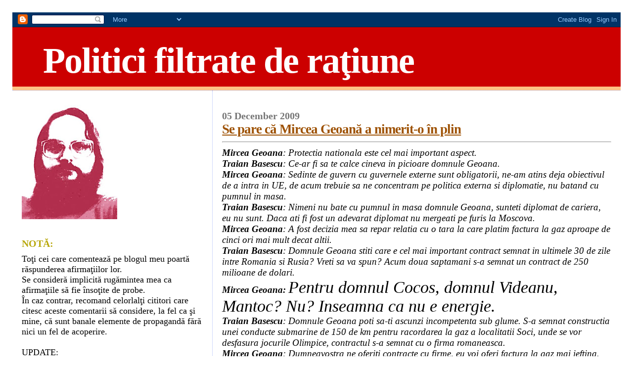

--- FILE ---
content_type: text/html; charset=UTF-8
request_url: https://bibliotecarul.blogspot.com/2009/12/se-pare-ca-mircea-geoana-nimerit-o-in.html?showComment=1260032070777
body_size: 16012
content:
<!DOCTYPE html>
<html dir='ltr' xmlns='http://www.w3.org/1999/xhtml' xmlns:b='http://www.google.com/2005/gml/b' xmlns:data='http://www.google.com/2005/gml/data' xmlns:expr='http://www.google.com/2005/gml/expr'>
<head>
<link href='https://www.blogger.com/static/v1/widgets/2944754296-widget_css_bundle.css' rel='stylesheet' type='text/css'/>
<meta content='Z1z1AEVUwjS2Z8CVVvh-Dhj2ENj6BBLhBZrs_DPLIyc' name='google-site-verification'/>
<meta content='text/html; charset=UTF-8' http-equiv='Content-Type'/>
<meta content='blogger' name='generator'/>
<link href='https://bibliotecarul.blogspot.com/favicon.ico' rel='icon' type='image/x-icon'/>
<link href='http://bibliotecarul.blogspot.com/2009/12/se-pare-ca-mircea-geoana-nimerit-o-in.html' rel='canonical'/>
<link rel="alternate" type="application/atom+xml" title="Politici filtrate de raţiune - Atom" href="https://bibliotecarul.blogspot.com/feeds/posts/default" />
<link rel="alternate" type="application/rss+xml" title="Politici filtrate de raţiune - RSS" href="https://bibliotecarul.blogspot.com/feeds/posts/default?alt=rss" />
<link rel="service.post" type="application/atom+xml" title="Politici filtrate de raţiune - Atom" href="https://www.blogger.com/feeds/7198702111683410441/posts/default" />

<link rel="alternate" type="application/atom+xml" title="Politici filtrate de raţiune - Atom" href="https://bibliotecarul.blogspot.com/feeds/7454737305060615758/comments/default" />
<!--Can't find substitution for tag [blog.ieCssRetrofitLinks]-->
<link href='http://www.pmwf.com/Watches/WATCHSALES05/Seiko%20Prospex%20Automatic%20Diver%20Scuba%20200m%20Black%20SBDC001/ShogunPicture.jpg' rel='image_src'/>
<meta content='http://bibliotecarul.blogspot.com/2009/12/se-pare-ca-mircea-geoana-nimerit-o-in.html' property='og:url'/>
<meta content='Se pare că Mircea Geoană a nimerit-o în plin' property='og:title'/>
<meta content='Mircea Geoana : Protectia nationala este cel mai important aspect. Traian Basescu : Ce-ar fi sa te calce cineva in picioare domnule Geoana. ...' property='og:description'/>
<meta content='https://lh3.googleusercontent.com/blogger_img_proxy/[base64]w1200-h630-p-k-no-nu' property='og:image'/>
<title>Politici filtrate de raţiune: Se pare că Mircea Geoană a nimerit-o în plin</title>
<style id='page-skin-1' type='text/css'><!--
/*
* Blogger Template Style
*
* Sand Dollar
* by Jason Sutter
* Updated by Blogger Team
*/
/* Variable definitions
====================
<Variable name="textcolor" description="Text Color"
type="color" default="#000">
<Variable name="bgcolor" description="Page Background Color"
type="color" default="#f6f6f6">
<Variable name="pagetitlecolor" description="Blog Title Color"
type="color" default="#F5DEB3">
<Variable name="pagetitlebgcolor" description="Blog Title Background Color"
type="color" default="#DE7008">
<Variable name="descriptionColor" description="Blog Description Color"
type="color" default="#9E5205" />
<Variable name="descbgcolor" description="Description Background Color"
type="color" default="#F5E39e">
<Variable name="titlecolor" description="Post Title Color"
type="color" default="#9E5205">
<Variable name="datecolor" description="Date Header Color"
type="color" default="#777777">
<Variable name="footercolor" description="Post Footer Color"
type="color" default="#444444">
<Variable name="linkcolor" description="Link Color"
type="color" default="#DE7008">
<Variable name="footerlinkcolor" description="Post Footer Link Color"
type="color" default="#968a0a">
<Variable name="visitedlinkcolor" description="Visited Link Color"
type="color" default="#DE7008">
<Variable name="sidebarcolor" description="Sidebar Title Color"
type="color" default="#B8A80D">
<Variable name="sidebarlinkcolor" description="Sidebar Link Color"
type="color" default="#999999">
<Variable name="bordercolor" description="Border Color"
type="color" default="#e0ad12">
<Variable name="bodyfont" description="Text Font"
type="font"
default="normal normal 100% 'Trebuchet MS',Trebuchet,Verdana,Sans-Serif">
<Variable name="headerfont" description="Sidebar Title Font"
type="font"
default="normal bold 150% Verdana,Sans-serif">
<Variable name="dateHeaderFont" description="Date Header Font"
type="font"
default="normal bold 105% 'Trebuchet MS',Trebuchet,Verdana,Sans-serif">
<Variable name="pagetitlefont" description="Blog Title Font"
type="font" default="normal bold 300% Verdana,Sans-Serif">
<Variable name="titlefont" description="Post Title Font"
type="font" default="normal bold 160% Verdana,Sans-Serif">
<Variable name="startSide" description="Start side in blog language"
type="automatic" default="left">
<Variable name="endSide" description="End side in blog language"
type="automatic" default="right">
*/
body {
margin:20px;
padding:5px;
background:#ffffff;
color:#000000;
font-size: small;
}
#outer-wrapper {
font:normal normal 146% Times, serif;
}
a {
color:#000000;
}
a:hover {
color:#9E5205;
}
a img {
border-width: 0;
}
#content-wrapper {
padding-top: 0;
padding-right: 1em;
padding-bottom: 0;
padding-left: 1em;
}
@media all  {
div#main {
float:right;
width:66%;
padding-top:30px;
padding-right:0;
padding-bottom:10px;
padding-left:1em;
border-left:dotted 1px #9eb0f5;
word-wrap: break-word; /* fix for long text breaking sidebar float in IE */
overflow: hidden;     /* fix for long non-text content breaking IE sidebar float */
}
div#sidebar {
margin-top:20px;
margin-right:0px;
margin-bottom:0px;
margin-left:0;
padding:0px;
text-align:left;
float: left;
width: 31%;
word-wrap: break-word; /* fix for long text breaking sidebar float in IE */
overflow: hidden;     /* fix for long non-text content breaking IE sidebar float */
}
}
@media handheld  {
div#main {
float:none;
width:90%;
}
div#sidebar {
padding-top:30px;
padding-right:7%;
padding-bottom:10px;
padding-left:3%;
}
}
#header {
padding-top:0px;
padding-right:0px;
padding-bottom:0px;
padding-left:0px;
margin-top:0px;
margin-right:0px;
margin-bottom:0px;
margin-left:0px;
border-bottom:dotted 1px #9eb0f5;
background:#ffc284;
}
h1 a:link  {
text-decoration:none;
color:#ffffff
}
h1 a:visited  {
text-decoration:none;
color:#ffffff
}
h1,h2,h3 {
margin: 0;
}
h1 {
padding-top:25px;
padding-right:0px;
padding-bottom:10px;
padding-left:5%;
color:#ffffff;
background:#cc0000;
font:normal bold 392% Times, serif;
letter-spacing:-2px;
}
h3.post-title {
color:#9E5205;
font:normal bold 144% Times, serif;
letter-spacing:-1px;
}
h3.post-title a,
h3.post-title a:visited {
color: #9E5205;
}
h2.date-header  {
margin-top:10px;
margin-right:0px;
margin-bottom:0px;
margin-left:0px;
color:#777777;
font: normal bold 105% Times, serif;
}
h4 {
color:#aa0033;
}
#sidebar h2 {
color:#B8A80D;
margin:0px;
padding:0px;
font:normal bold 110% Times, serif;
}
#sidebar .widget {
margin-top:0px;
margin-right:0px;
margin-bottom:33px;
margin-left:0px;
padding-top:0px;
padding-right:0px;
padding-bottom:0px;
padding-left:0px;
font-size:95%;
}
#sidebar ul {
list-style-type:none;
padding-left: 0;
margin-top: 0;
}
#sidebar li {
margin-top:0px;
margin-right:0px;
margin-bottom:0px;
margin-left:0px;
padding-top:0px;
padding-right:0px;
padding-bottom:0px;
padding-left:0px;
list-style-type:none;
font-size:95%;
}
.description {
padding:0px;
margin-top:7px;
margin-right:12%;
margin-bottom:7px;
margin-left:5%;
color:#cc0000;
background:transparent;
font:bold 100% Verdana,Sans-Serif;
}
.post {
margin-top:0px;
margin-right:0px;
margin-bottom:30px;
margin-left:0px;
}
.post strong {
color:#000000;
font-weight:bold;
}
pre,code {
color:#999999;
}
strike {
color:#999999;
}
.post-footer  {
padding:0px;
margin:0px;
color:#444444;
font-size:80%;
}
.post-footer a {
border:none;
color:#968a0a;
text-decoration:none;
}
.post-footer a:hover {
text-decoration:underline;
}
#comments {
padding:0px;
font-size:110%;
font-weight:bold;
}
.comment-author {
margin-top: 10px;
}
.comment-body {
font-size:100%;
font-weight:normal;
color:black;
}
.comment-footer {
padding-bottom:20px;
color:#444444;
font-size:80%;
font-weight:normal;
display:inline;
margin-right:10px
}
.deleted-comment  {
font-style:italic;
color:gray;
}
.comment-link  {
margin-left:.6em;
}
.profile-textblock {
clear: both;
margin-left: 0;
}
.profile-img {
float: left;
margin-top: 0;
margin-right: 5px;
margin-bottom: 5px;
margin-left: 0;
border: 2px solid #cc0000;
}
#sidebar a:link  {
color:#999999;
text-decoration:none;
}
#sidebar a:active  {
color:#ff0000;
text-decoration:none;
}
#sidebar a:visited  {
color:sidebarlinkcolor;
text-decoration:none;
}
#sidebar a:hover {
color:#B8A80D;
text-decoration:none;
}
.feed-links {
clear: both;
line-height: 2.5em;
}
#blog-pager-newer-link {
float: left;
}
#blog-pager-older-link {
float: right;
}
#blog-pager {
text-align: center;
}
.clear {
clear: both;
}
.widget-content {
margin-top: 0.5em;
}
/** Tweaks for layout editor preview */
body#layout #outer-wrapper {
margin-top: 0;
}
body#layout #main,
body#layout #sidebar {
margin-top: 10px;
padding-top: 0;
}

--></style>
<link href='https://www.blogger.com/dyn-css/authorization.css?targetBlogID=7198702111683410441&amp;zx=b38beab2-efc9-4883-a1eb-edbfbb3f6cf2' media='none' onload='if(media!=&#39;all&#39;)media=&#39;all&#39;' rel='stylesheet'/><noscript><link href='https://www.blogger.com/dyn-css/authorization.css?targetBlogID=7198702111683410441&amp;zx=b38beab2-efc9-4883-a1eb-edbfbb3f6cf2' rel='stylesheet'/></noscript>
<meta name='google-adsense-platform-account' content='ca-host-pub-1556223355139109'/>
<meta name='google-adsense-platform-domain' content='blogspot.com'/>

</head>
<body>
<div class='navbar section' id='navbar'><div class='widget Navbar' data-version='1' id='Navbar1'><script type="text/javascript">
    function setAttributeOnload(object, attribute, val) {
      if(window.addEventListener) {
        window.addEventListener('load',
          function(){ object[attribute] = val; }, false);
      } else {
        window.attachEvent('onload', function(){ object[attribute] = val; });
      }
    }
  </script>
<div id="navbar-iframe-container"></div>
<script type="text/javascript" src="https://apis.google.com/js/platform.js"></script>
<script type="text/javascript">
      gapi.load("gapi.iframes:gapi.iframes.style.bubble", function() {
        if (gapi.iframes && gapi.iframes.getContext) {
          gapi.iframes.getContext().openChild({
              url: 'https://www.blogger.com/navbar/7198702111683410441?po\x3d7454737305060615758\x26origin\x3dhttps://bibliotecarul.blogspot.com',
              where: document.getElementById("navbar-iframe-container"),
              id: "navbar-iframe"
          });
        }
      });
    </script><script type="text/javascript">
(function() {
var script = document.createElement('script');
script.type = 'text/javascript';
script.src = '//pagead2.googlesyndication.com/pagead/js/google_top_exp.js';
var head = document.getElementsByTagName('head')[0];
if (head) {
head.appendChild(script);
}})();
</script>
</div></div>
<div id='outer-wrapper'><div id='wrap2'>
<!-- skip links for text browsers -->
<span id='skiplinks' style='display:none;'>
<a href='#main'>skip to main </a> |
      <a href='#sidebar'>skip to sidebar</a>
</span>
<div id='header-wrapper'>
<div class='header section' id='header'><div class='widget Header' data-version='1' id='Header1'>
<div id='header-inner'>
<div class='titlewrapper'>
<h1 class='title'>
<a href='https://bibliotecarul.blogspot.com/'>
Politici filtrate de raţiune
</a>
</h1>
</div>
<div class='descriptionwrapper'>
<p class='description'><span>
</span></p>
</div>
</div>
</div></div>
</div>
<div id='content-wrapper'>
<div id='crosscol-wrapper' style='text-align:center'>
<div class='crosscol no-items section' id='crosscol'></div>
</div>
<div id='main-wrapper'>
<div class='main section' id='main'><div class='widget Blog' data-version='1' id='Blog1'>
<div class='blog-posts hfeed'>

          <div class="date-outer">
        
<h2 class='date-header'><span>05 December 2009</span></h2>

          <div class="date-posts">
        
<div class='post-outer'>
<div class='post hentry'>
<a name='7454737305060615758'></a>
<h3 class='post-title entry-title'>
<a href='https://bibliotecarul.blogspot.com/2009/12/se-pare-ca-mircea-geoana-nimerit-o-in.html'>Se pare că Mircea Geoană a nimerit-o în plin</a>
</h3>
<div class='post-header-line-1'></div>
<div class='post-body entry-content'>
<hr /><span class="articol_text"><em><strong>Mircea Geoana</strong>: Protectia nationala este cel mai important aspect.<br /><strong>Traian Basescu</strong>: Ce-ar fi sa te calce cineva in picioare domnule Geoana.<br /><strong>Mircea Geoana</strong>: Sedinte de guvern cu guvernele externe sunt obligatorii, ne-am atins deja obiectivul de a intra in UE, de acum trebuie sa ne concentram pe politica externa si diplomatie, nu batand cu pumnul in masa.<strong><br />Traian Basescu</strong>: Nimeni nu bate cu pumnul in masa domnule Geoana, sunteti diplomat de cariera, eu nu sunt. Daca ati fi fost un adevarat diplomat nu mergeati pe furis la Moscova.<br /><strong>Mircea Geoana</strong>: A fost decizia mea sa repar relatia cu o tara la care platim factura la gaz aproape de cinci ori mai mult decat altii.<br /><strong>Traian Basesc</strong><strong>u</strong>: Domnule Geoana stiti care e cel mai important contract semnat in ultimele 30 de zile intre Romania si Rusia? Vreti sa va spun? Acum doua saptamani s-a semnat un contract de 250 milioane de dolari.<br /><strong>Mircea Geoana:</strong> <span style="font-size:180%;">Pentru domnul Cocos, domnul Videanu, Mantoc? Nu? Inseamna ca nu e energie.</span><br /><strong>Traian Basescu</strong>: Domnule Geoana poti sa-ti ascunzi incompetenta sub glume. S-a semnat constructia unei conducte submarine de 150 de km pentru racordarea la gaz a localitatii Soci, unde se vor desfasura jocurile Olimpice, contractul s-a semnat cu o firma romaneasca.<br /><strong>Mircea Geoana</strong>: Dumneavostra ne oferiti contracte cu firme, eu voi oferi factura la gaz mai ieftina.<br /><br /></em></span><div style="text-align: center;"><img alt="http://www.pmwf.com/Watches/WATCHSALES05/Seiko%20Prospex%20Automatic%20Diver%20Scuba%20200m%20Black%20SBDC001/ShogunPicture.jpg" src="https://lh3.googleusercontent.com/blogger_img_proxy/[base64]s0-d"><br />(wiki)<br /><br /></div><span class="articol_text"><em><br /></em></span><a href="http://www.cotidianul.ro/basescu_s_a_laudat_cu_afacerile_shogunului-104834.html">OPERAŢIUNEA Shogunului</a><br /><br /><object height="385" width="480"><param name="movie" value="//www.youtube.com/v/tbg3iXSkFiI&amp;hl=en_US&amp;fs=1&amp;"><param name="allowFullScreen" value="true"><param name="allowscriptaccess" value="always"><embed src="//www.youtube.com/v/tbg3iXSkFiI&amp;hl=en_US&amp;fs=1&amp;" type="application/x-shockwave-flash" allowscriptaccess="always" allowfullscreen="true" width="480" height="385"></embed></object><br /><br /><span style="font-weight: bold;font-size:180%;" >NAVROM, numai apa este deasupra noastră!</span> (Grupul Divertis)<br /><br />Oferta electorală a candidaţilor marinari către România:<br /><object height="46" width="448"><param name="movie" value="//embed.trilulilu.ro/audio/pikchiu/f17059217331b2.swf"><param name="allowFullScreen" value="true"><param name="allowscriptaccess" value="always"><embed src="//embed.trilulilu.ro/audio/pikchiu/f17059217331b2.swf" type="application/x-shockwave-flash" allowscriptaccess="always" allowfullscreen="true" width="448" height="46"></embed></object><br /><strong>travka - corabia nebunilor</strong><br /><a href="http://www.trilulilu.ro/audio/Muzica" title="Muzica">Asculta mai multe audio Muzica</a><br /><br />Urca ultragiata regina la bordul meu<br />Nu-ti fie teama, nu ezita.<br />Alege fara ruga destinatia mea<br />Aici poti evada, poate fi povestea ta.<br /><br />Refren:<br />Corabia nebunilor, corabia mea<br />Corabia nebunilor, corabia mea<br />Fara reguli, fara bagaj, in placeri...sa te lasi<br />Aici poti evada, poate fi povestea ta.<br /><br />Sa ne lasam dar mintea-n priza, sa pluteasca<br />Privind la stele cum cad ori ne vegheaza.<br />Poti sa faci si copii daca vrei<br />Da! Prima insula sa populezi cu ei.<br />Eu nu te vreau materna, plangacioasa,<br />Te plac cum esti: o pacatoasa!<br /><br />Refren: ...<br /><br />Delfinii in furtuna ne vor canta<br />Si o sa-ti spun si taina mea, nu dispera.<br />Pamantul e acolo, aproape, undeva.<br />Dar soarele rasare, din blocuri si tramvaie<br />Si tu ma strangi, iubito la pieptul tau prea tare<br />Doar nu ai vrea doar iubind sirena sa devii<br />Iar eu Poseidonul tau mai mult ca-n asta zï.<br /><br />Refren: ...<br /><br />PS...<br />http://giconet.blogspot.com/2009/12/daca-nu-ma-auziti-cititi-mi-pe-buze-nu.html
<div style='clear: both;'></div>
</div>
<div class='post-footer'>
<div class='post-footer-line post-footer-line-1'><span class='post-author vcard'>
Postat de
<span class='fn'>Bibliotecaru</span>
</span>
<span class='post-timestamp'>
la
<a class='timestamp-link' href='https://bibliotecarul.blogspot.com/2009/12/se-pare-ca-mircea-geoana-nimerit-o-in.html' rel='bookmark' title='permanent link'><abbr class='published' title='2009-12-05T08:37:00+02:00'>8:37&#8239;AM</abbr></a>
</span>
<span class='post-comment-link'>
</span>
<span class='post-icons'>
<span class='item-control blog-admin pid-1732460680'>
<a href='https://www.blogger.com/post-edit.g?blogID=7198702111683410441&postID=7454737305060615758&from=pencil' title='Edit Post'>
<img alt='' class='icon-action' height='18' src='https://resources.blogblog.com/img/icon18_edit_allbkg.gif' width='18'/>
</a>
</span>
</span>
</div>
<div class='post-footer-line post-footer-line-2'></div>
<div class='post-footer-line post-footer-line-3'></div>
</div>
</div>
<div class='comments' id='comments'>
<a name='comments'></a>
<h4>8 comments:</h4>
<div id='Blog1_comments-block-wrapper'>
<dl class='' id='comments-block'>
<dt class='comment-author blogger-comment-icon' id='c2906078169969111080'>
<a name='c2906078169969111080'></a>
<a href='https://www.blogger.com/profile/02146470931776378386' rel='nofollow'>Dan C. Badea</a>
said...
</dt>
<dd class='comment-body' id='Blog1_cmt-2906078169969111080'>
<p>
Romania sufera o dubla criza. Una e cea mondiala, care ne afecteaza oricum, ca o tendinta generala. Peste criza mondiala, se suprapune o criza cu mult mai profunda si cu mult mai grava: criza romaneasca. Fara a propune o analiza, nefiindu-i locul aici, putem sa ne intrebam cum am ajuns intr-o asa de profunda criza? Criza romaneasca este determinata, in primul rand,  de nociva imoralitate si de incompetenta ce au cuprins spatiul public. Ani de zile ne-am imbatat cu apa rece, iar acum se simt efectele dezastruoase ale unor guvernari lipsite de o viziune fundamentata pe principii si seriozitate, care ar fi putut sa dea sens actiunii publice, iar rezultatul s-ar fi vazut intr-o reala dezvoltare a tarii.
</p>
</dd>
<dd class='comment-footer'>
<span class='comment-timestamp'>
<a href='https://bibliotecarul.blogspot.com/2009/12/se-pare-ca-mircea-geoana-nimerit-o-in.html?showComment=1260010521326#c2906078169969111080' title='comment permalink'>
December 5, 2009 at 12:55&#8239;PM
</a>
<span class='item-control blog-admin pid-254459931'>
<a class='comment-delete' href='https://www.blogger.com/comment/delete/7198702111683410441/2906078169969111080' title='Delete Comment'>
<img src='https://resources.blogblog.com/img/icon_delete13.gif'/>
</a>
</span>
</span>
</dd>
<dt class='comment-author blog-author blogger-comment-icon' id='c181184984388281592'>
<a name='c181184984388281592'></a>
<a href='https://www.blogger.com/profile/08087128563610775111' rel='nofollow'>Bibliotecaru</a>
said...
</dt>
<dd class='comment-body' id='Blog1_cmt-181184984388281592'>
<p>
Asta spune şi cântecul... :)<br /><br /><i>Corabia nebunilor, corabia mea<br />Fara reguli, fara bagaj<br /><br />Sa ne lasam dar mintea-n priza, sa pluteasca<br />Privind la stele cum cad ori ne vegheaza.</i><br /><br />Aş mai adăuga că şi Generalii plâng câteodată... mai cad stele...<br /><br />Poate că nu voi mai fi eu în viaţă, dar la un moment dat se va afla cine pentru cine şi pentru ce a ajuns preşedinte. Atunci scandalul şi criza politică va fi o consecinţă logică.
</p>
</dd>
<dd class='comment-footer'>
<span class='comment-timestamp'>
<a href='https://bibliotecarul.blogspot.com/2009/12/se-pare-ca-mircea-geoana-nimerit-o-in.html?showComment=1260013669849#c181184984388281592' title='comment permalink'>
December 5, 2009 at 1:47&#8239;PM
</a>
<span class='item-control blog-admin pid-1732460680'>
<a class='comment-delete' href='https://www.blogger.com/comment/delete/7198702111683410441/181184984388281592' title='Delete Comment'>
<img src='https://resources.blogblog.com/img/icon_delete13.gif'/>
</a>
</span>
</span>
</dd>
<dt class='comment-author anon-comment-icon' id='c4420036941475404634'>
<a name='c4420036941475404634'></a>
Anonymous
said...
</dt>
<dd class='comment-body' id='Blog1_cmt-4420036941475404634'>
<p>
ca a nimerit-o din plin? tu ori te-ai uitat la alt fiml, ori stai prost raaaau cu auzul
</p>
</dd>
<dd class='comment-footer'>
<span class='comment-timestamp'>
<a href='https://bibliotecarul.blogspot.com/2009/12/se-pare-ca-mircea-geoana-nimerit-o-in.html?showComment=1260032070777#c4420036941475404634' title='comment permalink'>
December 5, 2009 at 6:54&#8239;PM
</a>
<span class='item-control blog-admin pid-1569828758'>
<a class='comment-delete' href='https://www.blogger.com/comment/delete/7198702111683410441/4420036941475404634' title='Delete Comment'>
<img src='https://resources.blogblog.com/img/icon_delete13.gif'/>
</a>
</span>
</span>
</dd>
<dt class='comment-author blog-author blogger-comment-icon' id='c2161628878779823175'>
<a name='c2161628878779823175'></a>
<a href='https://www.blogger.com/profile/08087128563610775111' rel='nofollow'>Bibliotecaru</a>
said...
</dt>
<dd class='comment-body' id='Blog1_cmt-2161628878779823175'>
<p>
@ Anonymous<br />Este vorba că ceva mai târziu s-a descoperit o oarece legătură între cel cu gazoductu şi domnul Traian Băsescu. Domnul Geoană sugera că afacerea despre care vorbeşte domnul Băsescu, fără să ştie despre ce e vorba, ar fi o facilitate pentru clientele politică. După emisiune presa asta a şi sugerat. Poate este adevărat, poate nu este adevărat, dar din greşeală domnul Geoană chiar a dat un răspuns bun şi eficient pentru războiul dintre el şi domnul Băsescu.
</p>
</dd>
<dd class='comment-footer'>
<span class='comment-timestamp'>
<a href='https://bibliotecarul.blogspot.com/2009/12/se-pare-ca-mircea-geoana-nimerit-o-in.html?showComment=1260032401140#c2161628878779823175' title='comment permalink'>
December 5, 2009 at 7:00&#8239;PM
</a>
<span class='item-control blog-admin pid-1732460680'>
<a class='comment-delete' href='https://www.blogger.com/comment/delete/7198702111683410441/2161628878779823175' title='Delete Comment'>
<img src='https://resources.blogblog.com/img/icon_delete13.gif'/>
</a>
</span>
</span>
</dd>
<dt class='comment-author anon-comment-icon' id='c8369418385588470279'>
<a name='c8369418385588470279'></a>
bogdan
said...
</dt>
<dd class='comment-body' id='Blog1_cmt-8369418385588470279'>
<p>
imi vine sa sustin ideea de monarhie. campaniile astea au ajuns sa fie prea obositoare pentru mine (si nu am decat 30 de ani :) )
</p>
</dd>
<dd class='comment-footer'>
<span class='comment-timestamp'>
<a href='https://bibliotecarul.blogspot.com/2009/12/se-pare-ca-mircea-geoana-nimerit-o-in.html?showComment=1260079618506#c8369418385588470279' title='comment permalink'>
December 6, 2009 at 8:06&#8239;AM
</a>
<span class='item-control blog-admin pid-1569828758'>
<a class='comment-delete' href='https://www.blogger.com/comment/delete/7198702111683410441/8369418385588470279' title='Delete Comment'>
<img src='https://resources.blogblog.com/img/icon_delete13.gif'/>
</a>
</span>
</span>
</dd>
<dt class='comment-author blog-author blogger-comment-icon' id='c5449313575654615387'>
<a name='c5449313575654615387'></a>
<a href='https://www.blogger.com/profile/08087128563610775111' rel='nofollow'>Bibliotecaru</a>
said...
</dt>
<dd class='comment-body' id='Blog1_cmt-5449313575654615387'>
<p>
@ bogdan<br />Nici să ai un rege pe care nu-l poţi da jos nu este o fericire... Cel mai bine nu este să dispară campaniile electorale, ci să apară oameni politici vrednici de statutul de preşedinte, oameni culţi, liniştiţi, echilibraţi, care nu înjură şi nu ţipă, oameni pentru care viaţa nu înseamnă scandal.<br /><br />De ce nu încercaţi să vă implicaţi în viaţa publică a României şi să fiţi un astfel de personaj. Dacă aveţi 30 de ani, puteţi să începeţi să acumulaţi studiile necesare pentru postul de preşedinte din sfera drept, armata, diplomaţie şi să ajungeţi primul preşedinte normal al României, un om de stat care ştie exact ce are de făcut în această ţară şi nu-şi duce 5 ani mandatul pe bâjbâite. Nu vă interziceţi să visaţi sus.
</p>
</dd>
<dd class='comment-footer'>
<span class='comment-timestamp'>
<a href='https://bibliotecarul.blogspot.com/2009/12/se-pare-ca-mircea-geoana-nimerit-o-in.html?showComment=1260090783106#c5449313575654615387' title='comment permalink'>
December 6, 2009 at 11:13&#8239;AM
</a>
<span class='item-control blog-admin pid-1732460680'>
<a class='comment-delete' href='https://www.blogger.com/comment/delete/7198702111683410441/5449313575654615387' title='Delete Comment'>
<img src='https://resources.blogblog.com/img/icon_delete13.gif'/>
</a>
</span>
</span>
</dd>
<dt class='comment-author blog-author blogger-comment-icon' id='c6778430974490945497'>
<a name='c6778430974490945497'></a>
<a href='https://www.blogger.com/profile/08087128563610775111' rel='nofollow'>Bibliotecaru</a>
said...
</dt>
<dd class='comment-body' id='Blog1_cmt-6778430974490945497'>
<p>
PS.<br />Pe timpuri era uşor să pui un rege pe tron, vorbea Dumnezeu cu oamenii şi îl alegea pe cel ce va să fie rege... Astăzi nu prea poţi să ai siguranţa că alegi un rege potrivit.
</p>
</dd>
<dd class='comment-footer'>
<span class='comment-timestamp'>
<a href='https://bibliotecarul.blogspot.com/2009/12/se-pare-ca-mircea-geoana-nimerit-o-in.html?showComment=1260090851918#c6778430974490945497' title='comment permalink'>
December 6, 2009 at 11:14&#8239;AM
</a>
<span class='item-control blog-admin pid-1732460680'>
<a class='comment-delete' href='https://www.blogger.com/comment/delete/7198702111683410441/6778430974490945497' title='Delete Comment'>
<img src='https://resources.blogblog.com/img/icon_delete13.gif'/>
</a>
</span>
</span>
</dd>
<dt class='comment-author blog-author blogger-comment-icon' id='c130481690210686236'>
<a name='c130481690210686236'></a>
<a href='https://www.blogger.com/profile/08087128563610775111' rel='nofollow'>Bibliotecaru</a>
said...
</dt>
<dd class='comment-body' id='Blog1_cmt-130481690210686236'>
<p>
@ sfinx777<br /><br />Cred că Moş Niculae este pentru maturi o poveste adevărată din copilărie, în acea vreme în care era uşor să crezi că minunile se întâmplă. Copil fiind aveam nevoie să cred că dacă apa se transformă în vin atunci şi în ghete apare o ciocolată, tot prin minune.<br /><br />Copilul spune... Pijamale din care ai vrut tu să-mi iei... Deja minunea este confiscată de părinţi, pentru că nu ciocolata apare în ghete miraculos, ci scutirea financiară a părinţilor.<br /><br /><a href="//www.youtube.com/watch?v=RLwN6DIDnQM" rel="nofollow">Moş Nicolae 1</a><br /><br /><a href="//www.youtube.com/watch?v=kQkwjS6i5oA" rel="nofollow">Moş Nicolae 1</a><br /><br />Minunea face bucuria, chiar şi atunci când este vorba despre două conserve de păpuşoi.<br /><br />Mai există astăzi minuni? Cei mari, mai cred în minunile adevărate ale vieţii, ori poate minunile cele fabricate la întunericul nopţii au rămas singura legătură cu Divinitatea.
</p>
</dd>
<dd class='comment-footer'>
<span class='comment-timestamp'>
<a href='https://bibliotecarul.blogspot.com/2009/12/se-pare-ca-mircea-geoana-nimerit-o-in.html?showComment=1260092027581#c130481690210686236' title='comment permalink'>
December 6, 2009 at 11:33&#8239;AM
</a>
<span class='item-control blog-admin pid-1732460680'>
<a class='comment-delete' href='https://www.blogger.com/comment/delete/7198702111683410441/130481690210686236' title='Delete Comment'>
<img src='https://resources.blogblog.com/img/icon_delete13.gif'/>
</a>
</span>
</span>
</dd>
</dl>
</div>
<p class='comment-footer'>
<a href='https://www.blogger.com/comment/fullpage/post/7198702111683410441/7454737305060615758' onclick=''>Post a Comment</a>
</p>
</div>
</div>

        </div></div>
      
</div>
<div class='blog-pager' id='blog-pager'>
<span id='blog-pager-newer-link'>
<a class='blog-pager-newer-link' href='https://bibliotecarul.blogspot.com/2009/12/vom-avea-in-curand-un-nou-presedinte.html' id='Blog1_blog-pager-newer-link' title='Newer Post'>Newer Post</a>
</span>
<span id='blog-pager-older-link'>
<a class='blog-pager-older-link' href='https://bibliotecarul.blogspot.com/2009/12/alea-iacta-estpleosc.html' id='Blog1_blog-pager-older-link' title='Older Post'>Older Post</a>
</span>
<a class='home-link' href='https://bibliotecarul.blogspot.com/'>Home</a>
</div>
<div class='clear'></div>
<div class='post-feeds'>
<div class='feed-links'>
Subscribe to:
<a class='feed-link' href='https://bibliotecarul.blogspot.com/feeds/7454737305060615758/comments/default' target='_blank' type='application/atom+xml'>Post Comments (Atom)</a>
</div>
</div>
</div><div class='widget Text' data-version='1' id='Text1'>
<div class='widget-content'>
<small>&#169; Gheorghe Florescu, 2008 Acest site este un pamflet politic şi, uneori, cultural, trebuie deci tratat ca atare.</small><br/><br/><script type="text/javascript"><br/><br/>  var _gaq = _gaq || [];<br/>  _gaq.push(['_setAccount', 'UA-37401313-1']);<br/>  _gaq.push(['_trackPageview']);<br/><br/>  (function() {<br/>    var ga = document.createElement('script'); ga.type = 'text/javascript'; ga.async = true;<br/>    ga.src = ('https:' == document.location.protocol ? 'https://ssl' : 'http://www') + '.google-analytics.com/ga.js';<br/>    var s = document.getElementsByTagName('script')[0]; s.parentNode.insertBefore(ga, s);<br/>  })();<br/><br/></script>
</div>
<div class='clear'></div>
</div></div>
</div>
<div id='sidebar-wrapper'>
<div class='sidebar section' id='sidebar'><div class='widget Image' data-version='1' id='Image1'>
<div class='widget-content'>
<img alt='' height='231' id='Image1_img' src='//4.bp.blogspot.com/_hNNFVnkxy6U/SLPg_8PnyPI/AAAAAAAAAAY/tTXmlA5xofw/S231/Gheorghe+Florescu.jpg' width='193'/>
<br/>
</div>
<div class='clear'></div>
</div><div class='widget Text' data-version='1' id='Text2'>
<h2 class='title'>NOTĂ:</h2>
<div class='widget-content'>
Toţi cei care comentează pe blogul meu poartă răspunderea afirmaţiilor lor.<br/>Se consideră implicită rugămintea mea ca afirmaţiile să fie însoţite de probe.<br/>În caz contrar, recomand celorlalţi cititori care citesc aceste comentarii să considere, la fel ca şi mine, că sunt banale elemente de propagandă fără nici un fel de acoperire.<br/><br/>UPDATE:<br/><a href="http://bibliotecarul.blogspot.ro/2013/01/de-azi-inainte-limbajul-civilizat-este.html">http://bibliotecarul.blogspot.ro/2013/01/de-azi-inainte-limbajul-civilizat-este.html</a><p>Comentaţi pe:</p><p><a href="http://www.bibliotecaru2.hostzi.com/">http://www.bibliotecaru2.hostzi.com/</a></p>
</div>
<div class='clear'></div>
</div><div class='widget BlogArchive' data-version='1' id='BlogArchive1'>
<h2>Blog Archive</h2>
<div class='widget-content'>
<div id='ArchiveList'>
<div id='BlogArchive1_ArchiveList'>
<ul class='hierarchy'>
<li class='archivedate collapsed'>
<a class='toggle' href='javascript:void(0)'>
<span class='zippy'>

        &#9658;&#160;
      
</span>
</a>
<a class='post-count-link' href='https://bibliotecarul.blogspot.com/2013/'>
2013
</a>
<span class='post-count' dir='ltr'>(122)</span>
<ul class='hierarchy'>
<li class='archivedate collapsed'>
<a class='toggle' href='javascript:void(0)'>
<span class='zippy'>

        &#9658;&#160;
      
</span>
</a>
<a class='post-count-link' href='https://bibliotecarul.blogspot.com/2013/02/'>
February
</a>
<span class='post-count' dir='ltr'>(33)</span>
</li>
</ul>
<ul class='hierarchy'>
<li class='archivedate collapsed'>
<a class='toggle' href='javascript:void(0)'>
<span class='zippy'>

        &#9658;&#160;
      
</span>
</a>
<a class='post-count-link' href='https://bibliotecarul.blogspot.com/2013/01/'>
January
</a>
<span class='post-count' dir='ltr'>(89)</span>
</li>
</ul>
</li>
</ul>
<ul class='hierarchy'>
<li class='archivedate collapsed'>
<a class='toggle' href='javascript:void(0)'>
<span class='zippy'>

        &#9658;&#160;
      
</span>
</a>
<a class='post-count-link' href='https://bibliotecarul.blogspot.com/2012/'>
2012
</a>
<span class='post-count' dir='ltr'>(573)</span>
<ul class='hierarchy'>
<li class='archivedate collapsed'>
<a class='toggle' href='javascript:void(0)'>
<span class='zippy'>

        &#9658;&#160;
      
</span>
</a>
<a class='post-count-link' href='https://bibliotecarul.blogspot.com/2012/12/'>
December
</a>
<span class='post-count' dir='ltr'>(61)</span>
</li>
</ul>
<ul class='hierarchy'>
<li class='archivedate collapsed'>
<a class='toggle' href='javascript:void(0)'>
<span class='zippy'>

        &#9658;&#160;
      
</span>
</a>
<a class='post-count-link' href='https://bibliotecarul.blogspot.com/2012/11/'>
November
</a>
<span class='post-count' dir='ltr'>(30)</span>
</li>
</ul>
<ul class='hierarchy'>
<li class='archivedate collapsed'>
<a class='toggle' href='javascript:void(0)'>
<span class='zippy'>

        &#9658;&#160;
      
</span>
</a>
<a class='post-count-link' href='https://bibliotecarul.blogspot.com/2012/10/'>
October
</a>
<span class='post-count' dir='ltr'>(8)</span>
</li>
</ul>
<ul class='hierarchy'>
<li class='archivedate collapsed'>
<a class='toggle' href='javascript:void(0)'>
<span class='zippy'>

        &#9658;&#160;
      
</span>
</a>
<a class='post-count-link' href='https://bibliotecarul.blogspot.com/2012/09/'>
September
</a>
<span class='post-count' dir='ltr'>(38)</span>
</li>
</ul>
<ul class='hierarchy'>
<li class='archivedate collapsed'>
<a class='toggle' href='javascript:void(0)'>
<span class='zippy'>

        &#9658;&#160;
      
</span>
</a>
<a class='post-count-link' href='https://bibliotecarul.blogspot.com/2012/08/'>
August
</a>
<span class='post-count' dir='ltr'>(42)</span>
</li>
</ul>
<ul class='hierarchy'>
<li class='archivedate collapsed'>
<a class='toggle' href='javascript:void(0)'>
<span class='zippy'>

        &#9658;&#160;
      
</span>
</a>
<a class='post-count-link' href='https://bibliotecarul.blogspot.com/2012/07/'>
July
</a>
<span class='post-count' dir='ltr'>(63)</span>
</li>
</ul>
<ul class='hierarchy'>
<li class='archivedate collapsed'>
<a class='toggle' href='javascript:void(0)'>
<span class='zippy'>

        &#9658;&#160;
      
</span>
</a>
<a class='post-count-link' href='https://bibliotecarul.blogspot.com/2012/06/'>
June
</a>
<span class='post-count' dir='ltr'>(47)</span>
</li>
</ul>
<ul class='hierarchy'>
<li class='archivedate collapsed'>
<a class='toggle' href='javascript:void(0)'>
<span class='zippy'>

        &#9658;&#160;
      
</span>
</a>
<a class='post-count-link' href='https://bibliotecarul.blogspot.com/2012/05/'>
May
</a>
<span class='post-count' dir='ltr'>(67)</span>
</li>
</ul>
<ul class='hierarchy'>
<li class='archivedate collapsed'>
<a class='toggle' href='javascript:void(0)'>
<span class='zippy'>

        &#9658;&#160;
      
</span>
</a>
<a class='post-count-link' href='https://bibliotecarul.blogspot.com/2012/04/'>
April
</a>
<span class='post-count' dir='ltr'>(45)</span>
</li>
</ul>
<ul class='hierarchy'>
<li class='archivedate collapsed'>
<a class='toggle' href='javascript:void(0)'>
<span class='zippy'>

        &#9658;&#160;
      
</span>
</a>
<a class='post-count-link' href='https://bibliotecarul.blogspot.com/2012/03/'>
March
</a>
<span class='post-count' dir='ltr'>(54)</span>
</li>
</ul>
<ul class='hierarchy'>
<li class='archivedate collapsed'>
<a class='toggle' href='javascript:void(0)'>
<span class='zippy'>

        &#9658;&#160;
      
</span>
</a>
<a class='post-count-link' href='https://bibliotecarul.blogspot.com/2012/02/'>
February
</a>
<span class='post-count' dir='ltr'>(59)</span>
</li>
</ul>
<ul class='hierarchy'>
<li class='archivedate collapsed'>
<a class='toggle' href='javascript:void(0)'>
<span class='zippy'>

        &#9658;&#160;
      
</span>
</a>
<a class='post-count-link' href='https://bibliotecarul.blogspot.com/2012/01/'>
January
</a>
<span class='post-count' dir='ltr'>(59)</span>
</li>
</ul>
</li>
</ul>
<ul class='hierarchy'>
<li class='archivedate collapsed'>
<a class='toggle' href='javascript:void(0)'>
<span class='zippy'>

        &#9658;&#160;
      
</span>
</a>
<a class='post-count-link' href='https://bibliotecarul.blogspot.com/2011/'>
2011
</a>
<span class='post-count' dir='ltr'>(640)</span>
<ul class='hierarchy'>
<li class='archivedate collapsed'>
<a class='toggle' href='javascript:void(0)'>
<span class='zippy'>

        &#9658;&#160;
      
</span>
</a>
<a class='post-count-link' href='https://bibliotecarul.blogspot.com/2011/12/'>
December
</a>
<span class='post-count' dir='ltr'>(58)</span>
</li>
</ul>
<ul class='hierarchy'>
<li class='archivedate collapsed'>
<a class='toggle' href='javascript:void(0)'>
<span class='zippy'>

        &#9658;&#160;
      
</span>
</a>
<a class='post-count-link' href='https://bibliotecarul.blogspot.com/2011/11/'>
November
</a>
<span class='post-count' dir='ltr'>(60)</span>
</li>
</ul>
<ul class='hierarchy'>
<li class='archivedate collapsed'>
<a class='toggle' href='javascript:void(0)'>
<span class='zippy'>

        &#9658;&#160;
      
</span>
</a>
<a class='post-count-link' href='https://bibliotecarul.blogspot.com/2011/10/'>
October
</a>
<span class='post-count' dir='ltr'>(35)</span>
</li>
</ul>
<ul class='hierarchy'>
<li class='archivedate collapsed'>
<a class='toggle' href='javascript:void(0)'>
<span class='zippy'>

        &#9658;&#160;
      
</span>
</a>
<a class='post-count-link' href='https://bibliotecarul.blogspot.com/2011/09/'>
September
</a>
<span class='post-count' dir='ltr'>(48)</span>
</li>
</ul>
<ul class='hierarchy'>
<li class='archivedate collapsed'>
<a class='toggle' href='javascript:void(0)'>
<span class='zippy'>

        &#9658;&#160;
      
</span>
</a>
<a class='post-count-link' href='https://bibliotecarul.blogspot.com/2011/08/'>
August
</a>
<span class='post-count' dir='ltr'>(41)</span>
</li>
</ul>
<ul class='hierarchy'>
<li class='archivedate collapsed'>
<a class='toggle' href='javascript:void(0)'>
<span class='zippy'>

        &#9658;&#160;
      
</span>
</a>
<a class='post-count-link' href='https://bibliotecarul.blogspot.com/2011/07/'>
July
</a>
<span class='post-count' dir='ltr'>(48)</span>
</li>
</ul>
<ul class='hierarchy'>
<li class='archivedate collapsed'>
<a class='toggle' href='javascript:void(0)'>
<span class='zippy'>

        &#9658;&#160;
      
</span>
</a>
<a class='post-count-link' href='https://bibliotecarul.blogspot.com/2011/06/'>
June
</a>
<span class='post-count' dir='ltr'>(60)</span>
</li>
</ul>
<ul class='hierarchy'>
<li class='archivedate collapsed'>
<a class='toggle' href='javascript:void(0)'>
<span class='zippy'>

        &#9658;&#160;
      
</span>
</a>
<a class='post-count-link' href='https://bibliotecarul.blogspot.com/2011/05/'>
May
</a>
<span class='post-count' dir='ltr'>(75)</span>
</li>
</ul>
<ul class='hierarchy'>
<li class='archivedate collapsed'>
<a class='toggle' href='javascript:void(0)'>
<span class='zippy'>

        &#9658;&#160;
      
</span>
</a>
<a class='post-count-link' href='https://bibliotecarul.blogspot.com/2011/04/'>
April
</a>
<span class='post-count' dir='ltr'>(45)</span>
</li>
</ul>
<ul class='hierarchy'>
<li class='archivedate collapsed'>
<a class='toggle' href='javascript:void(0)'>
<span class='zippy'>

        &#9658;&#160;
      
</span>
</a>
<a class='post-count-link' href='https://bibliotecarul.blogspot.com/2011/03/'>
March
</a>
<span class='post-count' dir='ltr'>(58)</span>
</li>
</ul>
<ul class='hierarchy'>
<li class='archivedate collapsed'>
<a class='toggle' href='javascript:void(0)'>
<span class='zippy'>

        &#9658;&#160;
      
</span>
</a>
<a class='post-count-link' href='https://bibliotecarul.blogspot.com/2011/02/'>
February
</a>
<span class='post-count' dir='ltr'>(69)</span>
</li>
</ul>
<ul class='hierarchy'>
<li class='archivedate collapsed'>
<a class='toggle' href='javascript:void(0)'>
<span class='zippy'>

        &#9658;&#160;
      
</span>
</a>
<a class='post-count-link' href='https://bibliotecarul.blogspot.com/2011/01/'>
January
</a>
<span class='post-count' dir='ltr'>(43)</span>
</li>
</ul>
</li>
</ul>
<ul class='hierarchy'>
<li class='archivedate collapsed'>
<a class='toggle' href='javascript:void(0)'>
<span class='zippy'>

        &#9658;&#160;
      
</span>
</a>
<a class='post-count-link' href='https://bibliotecarul.blogspot.com/2010/'>
2010
</a>
<span class='post-count' dir='ltr'>(693)</span>
<ul class='hierarchy'>
<li class='archivedate collapsed'>
<a class='toggle' href='javascript:void(0)'>
<span class='zippy'>

        &#9658;&#160;
      
</span>
</a>
<a class='post-count-link' href='https://bibliotecarul.blogspot.com/2010/12/'>
December
</a>
<span class='post-count' dir='ltr'>(61)</span>
</li>
</ul>
<ul class='hierarchy'>
<li class='archivedate collapsed'>
<a class='toggle' href='javascript:void(0)'>
<span class='zippy'>

        &#9658;&#160;
      
</span>
</a>
<a class='post-count-link' href='https://bibliotecarul.blogspot.com/2010/11/'>
November
</a>
<span class='post-count' dir='ltr'>(54)</span>
</li>
</ul>
<ul class='hierarchy'>
<li class='archivedate collapsed'>
<a class='toggle' href='javascript:void(0)'>
<span class='zippy'>

        &#9658;&#160;
      
</span>
</a>
<a class='post-count-link' href='https://bibliotecarul.blogspot.com/2010/10/'>
October
</a>
<span class='post-count' dir='ltr'>(47)</span>
</li>
</ul>
<ul class='hierarchy'>
<li class='archivedate collapsed'>
<a class='toggle' href='javascript:void(0)'>
<span class='zippy'>

        &#9658;&#160;
      
</span>
</a>
<a class='post-count-link' href='https://bibliotecarul.blogspot.com/2010/09/'>
September
</a>
<span class='post-count' dir='ltr'>(62)</span>
</li>
</ul>
<ul class='hierarchy'>
<li class='archivedate collapsed'>
<a class='toggle' href='javascript:void(0)'>
<span class='zippy'>

        &#9658;&#160;
      
</span>
</a>
<a class='post-count-link' href='https://bibliotecarul.blogspot.com/2010/08/'>
August
</a>
<span class='post-count' dir='ltr'>(41)</span>
</li>
</ul>
<ul class='hierarchy'>
<li class='archivedate collapsed'>
<a class='toggle' href='javascript:void(0)'>
<span class='zippy'>

        &#9658;&#160;
      
</span>
</a>
<a class='post-count-link' href='https://bibliotecarul.blogspot.com/2010/07/'>
July
</a>
<span class='post-count' dir='ltr'>(58)</span>
</li>
</ul>
<ul class='hierarchy'>
<li class='archivedate collapsed'>
<a class='toggle' href='javascript:void(0)'>
<span class='zippy'>

        &#9658;&#160;
      
</span>
</a>
<a class='post-count-link' href='https://bibliotecarul.blogspot.com/2010/06/'>
June
</a>
<span class='post-count' dir='ltr'>(73)</span>
</li>
</ul>
<ul class='hierarchy'>
<li class='archivedate collapsed'>
<a class='toggle' href='javascript:void(0)'>
<span class='zippy'>

        &#9658;&#160;
      
</span>
</a>
<a class='post-count-link' href='https://bibliotecarul.blogspot.com/2010/05/'>
May
</a>
<span class='post-count' dir='ltr'>(63)</span>
</li>
</ul>
<ul class='hierarchy'>
<li class='archivedate collapsed'>
<a class='toggle' href='javascript:void(0)'>
<span class='zippy'>

        &#9658;&#160;
      
</span>
</a>
<a class='post-count-link' href='https://bibliotecarul.blogspot.com/2010/04/'>
April
</a>
<span class='post-count' dir='ltr'>(80)</span>
</li>
</ul>
<ul class='hierarchy'>
<li class='archivedate collapsed'>
<a class='toggle' href='javascript:void(0)'>
<span class='zippy'>

        &#9658;&#160;
      
</span>
</a>
<a class='post-count-link' href='https://bibliotecarul.blogspot.com/2010/03/'>
March
</a>
<span class='post-count' dir='ltr'>(71)</span>
</li>
</ul>
<ul class='hierarchy'>
<li class='archivedate collapsed'>
<a class='toggle' href='javascript:void(0)'>
<span class='zippy'>

        &#9658;&#160;
      
</span>
</a>
<a class='post-count-link' href='https://bibliotecarul.blogspot.com/2010/02/'>
February
</a>
<span class='post-count' dir='ltr'>(46)</span>
</li>
</ul>
<ul class='hierarchy'>
<li class='archivedate collapsed'>
<a class='toggle' href='javascript:void(0)'>
<span class='zippy'>

        &#9658;&#160;
      
</span>
</a>
<a class='post-count-link' href='https://bibliotecarul.blogspot.com/2010/01/'>
January
</a>
<span class='post-count' dir='ltr'>(37)</span>
</li>
</ul>
</li>
</ul>
<ul class='hierarchy'>
<li class='archivedate expanded'>
<a class='toggle' href='javascript:void(0)'>
<span class='zippy toggle-open'>

        &#9660;&#160;
      
</span>
</a>
<a class='post-count-link' href='https://bibliotecarul.blogspot.com/2009/'>
2009
</a>
<span class='post-count' dir='ltr'>(375)</span>
<ul class='hierarchy'>
<li class='archivedate expanded'>
<a class='toggle' href='javascript:void(0)'>
<span class='zippy toggle-open'>

        &#9660;&#160;
      
</span>
</a>
<a class='post-count-link' href='https://bibliotecarul.blogspot.com/2009/12/'>
December
</a>
<span class='post-count' dir='ltr'>(36)</span>
<ul class='posts'>
<li><a href='https://bibliotecarul.blogspot.com/2009/12/saracia-incepe-sa-muste.html'>Sărăcia începe să muşte</a></li>
<li><a href='https://bibliotecarul.blogspot.com/2009/12/scurta-lectura-obligatorie-pentru.html'>Scurtă lectură obligatorie pentru guvernanţii Româ...</a></li>
<li><a href='https://bibliotecarul.blogspot.com/2009/12/mesaj.html'>Mesaj</a></li>
<li><a href='https://bibliotecarul.blogspot.com/2009/12/lucruri-suplimentare_28.html'>Lucruri suplimentare</a></li>
<li><a href='https://bibliotecarul.blogspot.com/2009/12/camarila-politica.html'>Camarila Politică</a></li>
<li><a href='https://bibliotecarul.blogspot.com/2009/12/totalitarism-fascism-dictatura.html'>Totalitarism, fascism, dictatură</a></li>
<li><a href='https://bibliotecarul.blogspot.com/2009/12/speranta-renastere-bunatate.html'>Speranţă, Renaştere, Bunătate</a></li>
<li><a href='https://bibliotecarul.blogspot.com/2009/12/lucruri-suplimentare_26.html'>Lucruri suplimentare</a></li>
<li><a href='https://bibliotecarul.blogspot.com/2009/12/oniricul-democratiei.html'>Oniricul democraţiei</a></li>
<li><a href='https://bibliotecarul.blogspot.com/2009/12/lucruri-suplimentare.html'>Lucruri suplimentare</a></li>
<li><a href='https://bibliotecarul.blogspot.com/2009/12/hristos-se-naste-mariti-l.html'>Hristos se naşte, măriţi-l!</a></li>
<li><a href='https://bibliotecarul.blogspot.com/2009/12/sa-facem-totul_23.html'>SĂ FACEM TOTUL...</a></li>
<li><a href='https://bibliotecarul.blogspot.com/2009/12/cerul-e-senin.html'>Cerul e-senin</a></li>
<li><a href='https://bibliotecarul.blogspot.com/2009/12/o-luna-si-jumatate-cat-un-deceniu.html'>O lună şi jumătate cât un deceniu</a></li>
<li><a href='https://bibliotecarul.blogspot.com/2009/12/ziaristica-si-politiciskaia.html'>Ziaristica şi Politiciskaia</a></li>
<li><a href='https://bibliotecarul.blogspot.com/2009/12/condamnand-istoria-fara-o-intelege.html'>Condamnând istoria fără a o înţelege, înseamnă rep...</a></li>
<li><a href='https://bibliotecarul.blogspot.com/2009/12/cumparati-astazi-ceea-ce-va-va-face.html'>Cumpăraţi astăzi ceea ce vă va face mâine bani</a></li>
<li><a href='https://bibliotecarul.blogspot.com/2009/12/apropo-de-cheltuieli-nesimtite.html'>Apropo de cheltuieli nesimţite...</a></li>
<li><a href='https://bibliotecarul.blogspot.com/2009/12/romania-intr-o-europa-aflata-intre.html'>România într-o Europă aflată între Congo şi Afgani...</a></li>
<li><a href='https://bibliotecarul.blogspot.com/2009/12/puiutul-de-comunist.html'>Puiuţul de comunist...</a></li>
<li><a href='https://bibliotecarul.blogspot.com/2009/12/cineva-mi-spus-astazi-ca-am-in-spate-un.html'>Cineva mi-a spus astăzi că am în spate un mogul...</a></li>
<li><a href='https://bibliotecarul.blogspot.com/2009/12/se-da-jos-un-guvern-si-se-pune-in-loc.html'>Se dă jos un guvern şi se pune în loc acelaşi guvern</a></li>
<li><a href='https://bibliotecarul.blogspot.com/2009/12/unde-mergem-mai-departe.html'>Unde mergem mai departe</a></li>
<li><a href='https://bibliotecarul.blogspot.com/2009/12/stanga-si-dreapta.html'>Stânga şi Dreapta</a></li>
<li><a href='https://bibliotecarul.blogspot.com/2009/12/banii-vorbesc-unii-te-ridica-altii-te.html'>Banii vorbesc, unii te ridică, alţii te lovesc</a></li>
<li><a href='https://bibliotecarul.blogspot.com/2009/12/sutinatorilor-pd-l-care-ma-acuza-de.html'>Suţinătorilor PD-L care mă acuză de diferite lucru...</a></li>
<li><a href='https://bibliotecarul.blogspot.com/2009/12/furia-inainte-de-toate.html'>FURIA înainte de toate!</a></li>
<li><a href='https://bibliotecarul.blogspot.com/2009/12/in-mandatul-meu.html'>&quot;În mandatul meu...&quot;</a></li>
<li><a href='https://bibliotecarul.blogspot.com/2009/12/solomon-dinescu-si-electoratul.html'>Solomon, Dinescu şi electoratul</a></li>
<li><a href='https://bibliotecarul.blogspot.com/2009/12/romania-o-tara-cu-doi-presedinti.html'>România, o ţară cu doi preşedinţi</a></li>
<li><a href='https://bibliotecarul.blogspot.com/2009/12/vom-avea-in-curand-un-nou-presedinte.html'>Vom avea, în curând, un nou preşedinte</a></li>
<li><a href='https://bibliotecarul.blogspot.com/2009/12/se-pare-ca-mircea-geoana-nimerit-o-in.html'>Se pare că Mircea Geoană a nimerit-o în plin</a></li>
<li><a href='https://bibliotecarul.blogspot.com/2009/12/alea-iacta-estpleosc.html'>alea iacta est...PLEOSC</a></li>
<li><a href='https://bibliotecarul.blogspot.com/2009/12/bucuria-campaniei.html'>Bucuria Campaniei</a></li>
<li><a href='https://bibliotecarul.blogspot.com/2009/12/rusine.html'>Ruşine</a></li>
<li><a href='https://bibliotecarul.blogspot.com/2009/12/un-roman-al-romaniei-mele-ioan-cristian.html'>Un român al României mele - Ioan Cristian Braica</a></li>
</ul>
</li>
</ul>
<ul class='hierarchy'>
<li class='archivedate collapsed'>
<a class='toggle' href='javascript:void(0)'>
<span class='zippy'>

        &#9658;&#160;
      
</span>
</a>
<a class='post-count-link' href='https://bibliotecarul.blogspot.com/2009/11/'>
November
</a>
<span class='post-count' dir='ltr'>(25)</span>
</li>
</ul>
<ul class='hierarchy'>
<li class='archivedate collapsed'>
<a class='toggle' href='javascript:void(0)'>
<span class='zippy'>

        &#9658;&#160;
      
</span>
</a>
<a class='post-count-link' href='https://bibliotecarul.blogspot.com/2009/10/'>
October
</a>
<span class='post-count' dir='ltr'>(29)</span>
</li>
</ul>
<ul class='hierarchy'>
<li class='archivedate collapsed'>
<a class='toggle' href='javascript:void(0)'>
<span class='zippy'>

        &#9658;&#160;
      
</span>
</a>
<a class='post-count-link' href='https://bibliotecarul.blogspot.com/2009/09/'>
September
</a>
<span class='post-count' dir='ltr'>(29)</span>
</li>
</ul>
<ul class='hierarchy'>
<li class='archivedate collapsed'>
<a class='toggle' href='javascript:void(0)'>
<span class='zippy'>

        &#9658;&#160;
      
</span>
</a>
<a class='post-count-link' href='https://bibliotecarul.blogspot.com/2009/08/'>
August
</a>
<span class='post-count' dir='ltr'>(33)</span>
</li>
</ul>
<ul class='hierarchy'>
<li class='archivedate collapsed'>
<a class='toggle' href='javascript:void(0)'>
<span class='zippy'>

        &#9658;&#160;
      
</span>
</a>
<a class='post-count-link' href='https://bibliotecarul.blogspot.com/2009/07/'>
July
</a>
<span class='post-count' dir='ltr'>(19)</span>
</li>
</ul>
<ul class='hierarchy'>
<li class='archivedate collapsed'>
<a class='toggle' href='javascript:void(0)'>
<span class='zippy'>

        &#9658;&#160;
      
</span>
</a>
<a class='post-count-link' href='https://bibliotecarul.blogspot.com/2009/06/'>
June
</a>
<span class='post-count' dir='ltr'>(17)</span>
</li>
</ul>
<ul class='hierarchy'>
<li class='archivedate collapsed'>
<a class='toggle' href='javascript:void(0)'>
<span class='zippy'>

        &#9658;&#160;
      
</span>
</a>
<a class='post-count-link' href='https://bibliotecarul.blogspot.com/2009/05/'>
May
</a>
<span class='post-count' dir='ltr'>(29)</span>
</li>
</ul>
<ul class='hierarchy'>
<li class='archivedate collapsed'>
<a class='toggle' href='javascript:void(0)'>
<span class='zippy'>

        &#9658;&#160;
      
</span>
</a>
<a class='post-count-link' href='https://bibliotecarul.blogspot.com/2009/04/'>
April
</a>
<span class='post-count' dir='ltr'>(34)</span>
</li>
</ul>
<ul class='hierarchy'>
<li class='archivedate collapsed'>
<a class='toggle' href='javascript:void(0)'>
<span class='zippy'>

        &#9658;&#160;
      
</span>
</a>
<a class='post-count-link' href='https://bibliotecarul.blogspot.com/2009/03/'>
March
</a>
<span class='post-count' dir='ltr'>(58)</span>
</li>
</ul>
<ul class='hierarchy'>
<li class='archivedate collapsed'>
<a class='toggle' href='javascript:void(0)'>
<span class='zippy'>

        &#9658;&#160;
      
</span>
</a>
<a class='post-count-link' href='https://bibliotecarul.blogspot.com/2009/02/'>
February
</a>
<span class='post-count' dir='ltr'>(58)</span>
</li>
</ul>
<ul class='hierarchy'>
<li class='archivedate collapsed'>
<a class='toggle' href='javascript:void(0)'>
<span class='zippy'>

        &#9658;&#160;
      
</span>
</a>
<a class='post-count-link' href='https://bibliotecarul.blogspot.com/2009/01/'>
January
</a>
<span class='post-count' dir='ltr'>(8)</span>
</li>
</ul>
</li>
</ul>
<ul class='hierarchy'>
<li class='archivedate collapsed'>
<a class='toggle' href='javascript:void(0)'>
<span class='zippy'>

        &#9658;&#160;
      
</span>
</a>
<a class='post-count-link' href='https://bibliotecarul.blogspot.com/2008/'>
2008
</a>
<span class='post-count' dir='ltr'>(143)</span>
<ul class='hierarchy'>
<li class='archivedate collapsed'>
<a class='toggle' href='javascript:void(0)'>
<span class='zippy'>

        &#9658;&#160;
      
</span>
</a>
<a class='post-count-link' href='https://bibliotecarul.blogspot.com/2008/12/'>
December
</a>
<span class='post-count' dir='ltr'>(32)</span>
</li>
</ul>
<ul class='hierarchy'>
<li class='archivedate collapsed'>
<a class='toggle' href='javascript:void(0)'>
<span class='zippy'>

        &#9658;&#160;
      
</span>
</a>
<a class='post-count-link' href='https://bibliotecarul.blogspot.com/2008/11/'>
November
</a>
<span class='post-count' dir='ltr'>(4)</span>
</li>
</ul>
<ul class='hierarchy'>
<li class='archivedate collapsed'>
<a class='toggle' href='javascript:void(0)'>
<span class='zippy'>

        &#9658;&#160;
      
</span>
</a>
<a class='post-count-link' href='https://bibliotecarul.blogspot.com/2008/10/'>
October
</a>
<span class='post-count' dir='ltr'>(48)</span>
</li>
</ul>
<ul class='hierarchy'>
<li class='archivedate collapsed'>
<a class='toggle' href='javascript:void(0)'>
<span class='zippy'>

        &#9658;&#160;
      
</span>
</a>
<a class='post-count-link' href='https://bibliotecarul.blogspot.com/2008/09/'>
September
</a>
<span class='post-count' dir='ltr'>(47)</span>
</li>
</ul>
<ul class='hierarchy'>
<li class='archivedate collapsed'>
<a class='toggle' href='javascript:void(0)'>
<span class='zippy'>

        &#9658;&#160;
      
</span>
</a>
<a class='post-count-link' href='https://bibliotecarul.blogspot.com/2008/08/'>
August
</a>
<span class='post-count' dir='ltr'>(12)</span>
</li>
</ul>
</li>
</ul>
</div>
</div>
<div class='clear'></div>
</div>
</div><div class='widget HTML' data-version='1' id='HTML3'>
<h2 class='title'>stats</h2>
<div class='widget-content'>
<a href="http://www.statcounter.com/">http://www.statcounter.com/</a>

<!-- Start of StatCounter Code for Blogger / Blogspot -->
<script type="text/javascript">
var sc_project=4486193; 
var sc_invisible=0; 
var sc_security="02ba7fab"; 
</script>
<script type="text/javascript" src="//www.statcounter.com/counter/counter_xhtml.js"></script>
<noscript><div class="statcounter"><a title="blogspot statistics" href="http://statcounter.com/blogger/" class="statcounter"><img class="statcounter" src="https://lh3.googleusercontent.com/blogger_img_proxy/AEn0k_tcVZQJ3gnXbCOnTzsgIlNxiIwsjb5r7Y0-HXHe7cHgQmKTR3ijTBAQKtYtL53vgdNlSlMsZ0bNxJ2kYlMNtCRDx6Lm2dfLYeCVFTLQQ3iMINc=s0-d" alt="blogspot statistics"></a></div></noscript>
<!-- End of StatCounter Code for Blogger / Blogspot -->
</div>
<div class='clear'></div>
</div><div class='widget BlogList' data-version='1' id='BlogList1'>
<h2 class='title'>My Blog List</h2>
<div class='widget-content'>
<div class='blog-list-container' id='BlogList1_container'>
<ul id='BlogList1_blogs'>
<li style='display: block;'>
<div class='blog-icon'>
<img data-lateloadsrc='https://lh3.googleusercontent.com/blogger_img_proxy/AEn0k_vFhpVDlyB_vds1mjM4MCELfJ9GcyE3cZhc3B-cPhy1gbUeV3V_vbVTyVYdh0BVKjgM2Cp5zUpnN93sbP3LMKAdIj-gIyzZQiEYeS7eYId5v08Obg=s16-w16-h16' height='16' width='16'/>
</div>
<div class='blog-content'>
<div class='blog-title'>
<a href='https://graphis-artwork.blogspot.com/' target='_blank'>
Photographis</a>
</div>
<div class='item-content'>
<span class='item-title'>
<a href='https://graphis-artwork.blogspot.com/2019/08/arthalle-one-summer-show.html' target='_blank'>
ArtHalle One Summer Show
</a>
</span>

                      -
                    
<span class='item-snippet'>
 




























 
'Bucharest weather may be unpredictable, 
but you can always rely on ArtHalle to bring the heat with our One Summer 
Show. 
F...
</span>
<div class='item-time'>
6 years ago
</div>
</div>
</div>
<div style='clear: both;'></div>
</li>
<li style='display: block;'>
<div class='blog-icon'>
<img data-lateloadsrc='https://lh3.googleusercontent.com/blogger_img_proxy/AEn0k_sJI8xa0KaOsuRTjRlEvaSTPk0fPgVPYv3O9Rbrp-hdP5mOA_zy51C37U66dFz4pFApcDGfoLocCZBKFOdWa-JWQbnXFG6wJoaSIw=s16-w16-h16' height='16' width='16'/>
</div>
<div class='blog-content'>
<div class='blog-title'>
<a href='http://giconet.blogspot.com/' target='_blank'>
Blogul ratiunii, un site de (dez)informare politica si culturala</a>
</div>
<div class='item-content'>
<span class='item-title'>
<a href='http://giconet.blogspot.com/2013/02/un-pic-de-stat-de-drept.html' target='_blank'>
Un pic de stat de drept
</a>
</span>

                      -
                    
<span class='item-snippet'>

------------------------------
</span>
<div class='item-time'>
12 years ago
</div>
</div>
</div>
<div style='clear: both;'></div>
</li>
<li style='display: block;'>
<div class='blog-icon'>
<img data-lateloadsrc='https://lh3.googleusercontent.com/blogger_img_proxy/AEn0k_vS6LfiTxSEtr0v3KCwfUinB8phKYYtzfEMXQxGiLNt2u1ymrO-jrt8rEE0aDZsamoe_ZCpyZnnl5NT6bYv5hvcbKL9yZWX9XrsUcFJLHt22Ak=s16-w16-h16' height='16' width='16'/>
</div>
<div class='blog-content'>
<div class='blog-title'>
<a href='http://culturainstant.blogspot.com/' target='_blank'>
Cultura Instant</a>
</div>
<div class='item-content'>
<span class='item-title'>
<a href='http://culturainstant.blogspot.com/2013/02/ron-carter.html' target='_blank'>
Ron Carter
</a>
</span>

                      -
                    
<span class='item-snippet'>
 
   
   - 
   Politici filtrate de raţiune 
   - 
   Blogul ratiunii, un site de (dez)informare politica si culturala 
   
</span>
<div class='item-time'>
12 years ago
</div>
</div>
</div>
<div style='clear: both;'></div>
</li>
<li style='display: block;'>
<div class='blog-icon'>
<img data-lateloadsrc='https://lh3.googleusercontent.com/blogger_img_proxy/AEn0k_s5GPxYgh9Jsafs4FEmIjyjYxT51q39-pRRoyrbMhxcGcHd9lP3P3FFx0b0bJpbBDNcXWQzdXaK-pflx8M6sR5_N7lQ-XGpz2KlAbHeA4RE6GobuA=s16-w16-h16' height='16' width='16'/>
</div>
<div class='blog-content'>
<div class='blog-title'>
<a href='http://teoriesipractica.blogspot.com/' target='_blank'>
Teoria ca teoria, practica ne omoară</a>
</div>
<div class='item-content'>
<span class='item-title'>
<a href='http://teoriesipractica.blogspot.com/2013/02/ron-carter.html' target='_blank'>
Ron Carter
</a>
</span>

                      -
                    
<span class='item-snippet'>
 
   
   - 
   Politici filtrate de raţiune 
   - 
   Blogul ratiunii, un site de (dez)informare politica si culturala
   
</span>
<div class='item-time'>
12 years ago
</div>
</div>
</div>
<div style='clear: both;'></div>
</li>
<li style='display: block;'>
<div class='blog-icon'>
<img data-lateloadsrc='https://lh3.googleusercontent.com/blogger_img_proxy/AEn0k_vIb-57Ipy8usvCq_ikkwd4O62kA-YjL6YvGEhMhnoZncXD_Lh4Vt56gPGH2l_A0sqX-cTMPHWKkJ-qugf7qmdVDABRHVCY8IvQmwwH=s16-w16-h16' height='16' width='16'/>
</div>
<div class='blog-content'>
<div class='blog-title'>
<a href='http://oziunclip.blogspot.com/' target='_blank'>
O zi, un clip</a>
</div>
<div class='item-content'>
<span class='item-title'>
<a href='http://oziunclip.blogspot.com/2013/02/ron-carter.html' target='_blank'>
Ron Carter
</a>
</span>

                      -
                    
<span class='item-snippet'>
 
   
   - 
   Politici filtrate de raţiune 
   - 
   Blogul ratiunii, un site de (dez)informare politica si culturala 
   
</span>
<div class='item-time'>
12 years ago
</div>
</div>
</div>
<div style='clear: both;'></div>
</li>
<li style='display: block;'>
<div class='blog-icon'>
<img data-lateloadsrc='https://lh3.googleusercontent.com/blogger_img_proxy/AEn0k_tznEuvZWK79IJzXquW8302lgByhvmIIxslX_s9hHWxJ_Xuhjtmb2wCFIeyLEqiLo8YJkgcclgk8-uPn2djMQAuwERb2nCrGTOC76VBvQ=s16-w16-h16' height='16' width='16'/>
</div>
<div class='blog-content'>
<div class='blog-title'>
<a href='http://culturaazi.blogspot.com/' target='_blank'>
Cultura azi</a>
</div>
<div class='item-content'>
<span class='item-title'>
<a href='http://culturaazi.blogspot.com/2013/02/ron-carter.html' target='_blank'>
Ron Carter
</a>
</span>

                      -
                    
<span class='item-snippet'>
 



   - 
   Politici filtrate de raţiune 
   - 
   Blogul ratiunii, un site de (dez)informare politica si culturala 
   
</span>
<div class='item-time'>
12 years ago
</div>
</div>
</div>
<div style='clear: both;'></div>
</li>
<li style='display: block;'>
<div class='blog-icon'>
<img data-lateloadsrc='https://lh3.googleusercontent.com/blogger_img_proxy/AEn0k_uiq_1CRV4lbDV0YAYrpNEoMEDUIS1299ZFXwSkikxnJEZ3rD9jvwy38NcTcqGz2jANxCFzuWKNo6RSYqmM5UeSCeQbY81vCxAR9N2pCw=s16-w16-h16' height='16' width='16'/>
</div>
<div class='blog-content'>
<div class='blog-title'>
<a href='http://opiesapezi.blogspot.com/' target='_blank'>
O Piesă pe Zi</a>
</div>
<div class='item-content'>
<span class='item-title'>
<a href='http://opiesapezi.blogspot.com/2013/02/ron-carter.html' target='_blank'>
Ron Carter
</a>
</span>

                      -
                    
<span class='item-snippet'>
 


   - 
   Politici filtrate de raţiune 
   - 
   Blogul ratiunii, un site de (dez)informare politica si culturala
   
</span>
<div class='item-time'>
12 years ago
</div>
</div>
</div>
<div style='clear: both;'></div>
</li>
<li style='display: block;'>
<div class='blog-icon'>
<img data-lateloadsrc='https://lh3.googleusercontent.com/blogger_img_proxy/AEn0k_uqp3gpKDBkvNFwfXbOwY5uKtrbBTxOJY7O_XQOxMEc6-GZN8jAaPuLDHecNbtl8NETChi3mlvoVfG_JD5uQaNo8nr24c7N5LpC5Q=s16-w16-h16' height='16' width='16'/>
</div>
<div class='blog-content'>
<div class='blog-title'>
<a href='http://bibliotecaru.blog.com' target='_blank'>
Un cetăţean călătorind printre principii | o părere de nespecialist despre lege şi legiferare</a>
</div>
<div class='item-content'>
<span class='item-title'>
<a href='http://bibliotecaru.blog.com/2012/11/16/inalienabilitatea-teritoriala/' target='_blank'>
Inalienabilitatea teritorială
</a>
</span>

                      -
                    
<span class='item-snippet'>
Tot auzim de diferite chestii inalienabile pe care apoi le observăm nu 
tocmai inalienabile&#8230; Citeam o ştire care spunea aşa &#8220;Ambasadorul Italiei, 
Mario Cosp...
</span>
<div class='item-time'>
13 years ago
</div>
</div>
</div>
<div style='clear: both;'></div>
</li>
<li style='display: block;'>
<div class='blog-icon'>
<img data-lateloadsrc='https://lh3.googleusercontent.com/blogger_img_proxy/AEn0k_u6OY3hoZRDynDhFZ7T6956l_ZjTyW4Q_I8erz8Q9QuKGo1_p43RSFt3vvF9idS1mrEWI36OjR9IgJG-CGOjPyEHVSgGILE8PXD2nd28RDUcnm50g=s16-w16-h16' height='16' width='16'/>
</div>
<div class='blog-content'>
<div class='blog-title'>
<a href='http://memorialinkurilor.blogspot.com/' target='_blank'>
Memoria Linkurilor</a>
</div>
<div class='item-content'>
<span class='item-title'>
<a href='http://memorialinkurilor.blogspot.com/2012/08/scrisoare-deschisa-catre-serviciile.html' target='_blank'>
Scrisoare deschisă către Serviciile Secrete
</a>
</span>

                      -
                    
<span class='item-snippet'>

------------------------------
Doamnelor şi domnilor,
Politica vrea să vă capteze şi să vă folosească ca poliţie politică, acum 
nu mai este nici o îndoială...
</span>
<div class='item-time'>
13 years ago
</div>
</div>
</div>
<div style='clear: both;'></div>
</li>
</ul>
<div class='clear'></div>
</div>
</div>
</div></div>
</div>
<!-- spacer for skins that want sidebar and main to be the same height-->
<div class='clear'>&#160;</div>
</div>
<!-- end content-wrapper -->
</div></div>
<!-- end outer-wrapper -->

<script type="text/javascript" src="https://www.blogger.com/static/v1/widgets/2028843038-widgets.js"></script>
<script type='text/javascript'>
window['__wavt'] = 'AOuZoY5ctXOWMBj-015DOU1SmAmPe0nk4Q:1769267519492';_WidgetManager._Init('//www.blogger.com/rearrange?blogID\x3d7198702111683410441','//bibliotecarul.blogspot.com/2009/12/se-pare-ca-mircea-geoana-nimerit-o-in.html','7198702111683410441');
_WidgetManager._SetDataContext([{'name': 'blog', 'data': {'blogId': '7198702111683410441', 'title': 'Politici filtrate de ra\u0163iune', 'url': 'https://bibliotecarul.blogspot.com/2009/12/se-pare-ca-mircea-geoana-nimerit-o-in.html', 'canonicalUrl': 'http://bibliotecarul.blogspot.com/2009/12/se-pare-ca-mircea-geoana-nimerit-o-in.html', 'homepageUrl': 'https://bibliotecarul.blogspot.com/', 'searchUrl': 'https://bibliotecarul.blogspot.com/search', 'canonicalHomepageUrl': 'http://bibliotecarul.blogspot.com/', 'blogspotFaviconUrl': 'https://bibliotecarul.blogspot.com/favicon.ico', 'bloggerUrl': 'https://www.blogger.com', 'hasCustomDomain': false, 'httpsEnabled': true, 'enabledCommentProfileImages': false, 'gPlusViewType': 'FILTERED_POSTMOD', 'adultContent': false, 'analyticsAccountNumber': 'UA-37401313-1', 'encoding': 'UTF-8', 'locale': 'en', 'localeUnderscoreDelimited': 'en', 'languageDirection': 'ltr', 'isPrivate': false, 'isMobile': false, 'isMobileRequest': false, 'mobileClass': '', 'isPrivateBlog': false, 'isDynamicViewsAvailable': true, 'feedLinks': '\x3clink rel\x3d\x22alternate\x22 type\x3d\x22application/atom+xml\x22 title\x3d\x22Politici filtrate de ra\u0163iune - Atom\x22 href\x3d\x22https://bibliotecarul.blogspot.com/feeds/posts/default\x22 /\x3e\n\x3clink rel\x3d\x22alternate\x22 type\x3d\x22application/rss+xml\x22 title\x3d\x22Politici filtrate de ra\u0163iune - RSS\x22 href\x3d\x22https://bibliotecarul.blogspot.com/feeds/posts/default?alt\x3drss\x22 /\x3e\n\x3clink rel\x3d\x22service.post\x22 type\x3d\x22application/atom+xml\x22 title\x3d\x22Politici filtrate de ra\u0163iune - Atom\x22 href\x3d\x22https://www.blogger.com/feeds/7198702111683410441/posts/default\x22 /\x3e\n\n\x3clink rel\x3d\x22alternate\x22 type\x3d\x22application/atom+xml\x22 title\x3d\x22Politici filtrate de ra\u0163iune - Atom\x22 href\x3d\x22https://bibliotecarul.blogspot.com/feeds/7454737305060615758/comments/default\x22 /\x3e\n', 'meTag': '', 'adsenseHostId': 'ca-host-pub-1556223355139109', 'adsenseHasAds': false, 'adsenseAutoAds': false, 'boqCommentIframeForm': true, 'loginRedirectParam': '', 'view': '', 'dynamicViewsCommentsSrc': '//www.blogblog.com/dynamicviews/4224c15c4e7c9321/js/comments.js', 'dynamicViewsScriptSrc': '//www.blogblog.com/dynamicviews/6e0d22adcfa5abea', 'plusOneApiSrc': 'https://apis.google.com/js/platform.js', 'disableGComments': true, 'interstitialAccepted': false, 'sharing': {'platforms': [{'name': 'Get link', 'key': 'link', 'shareMessage': 'Get link', 'target': ''}, {'name': 'Facebook', 'key': 'facebook', 'shareMessage': 'Share to Facebook', 'target': 'facebook'}, {'name': 'BlogThis!', 'key': 'blogThis', 'shareMessage': 'BlogThis!', 'target': 'blog'}, {'name': 'X', 'key': 'twitter', 'shareMessage': 'Share to X', 'target': 'twitter'}, {'name': 'Pinterest', 'key': 'pinterest', 'shareMessage': 'Share to Pinterest', 'target': 'pinterest'}, {'name': 'Email', 'key': 'email', 'shareMessage': 'Email', 'target': 'email'}], 'disableGooglePlus': true, 'googlePlusShareButtonWidth': 0, 'googlePlusBootstrap': '\x3cscript type\x3d\x22text/javascript\x22\x3ewindow.___gcfg \x3d {\x27lang\x27: \x27en\x27};\x3c/script\x3e'}, 'hasCustomJumpLinkMessage': false, 'jumpLinkMessage': 'Read more', 'pageType': 'item', 'postId': '7454737305060615758', 'postImageUrl': 'http://www.pmwf.com/Watches/WATCHSALES05/Seiko%20Prospex%20Automatic%20Diver%20Scuba%20200m%20Black%20SBDC001/ShogunPicture.jpg', 'pageName': 'Se pare c\u0103 Mircea Geoan\u0103 a nimerit-o \xeen plin', 'pageTitle': 'Politici filtrate de ra\u0163iune: Se pare c\u0103 Mircea Geoan\u0103 a nimerit-o \xeen plin'}}, {'name': 'features', 'data': {}}, {'name': 'messages', 'data': {'edit': 'Edit', 'linkCopiedToClipboard': 'Link copied to clipboard!', 'ok': 'Ok', 'postLink': 'Post Link'}}, {'name': 'template', 'data': {'name': 'custom', 'localizedName': 'Custom', 'isResponsive': false, 'isAlternateRendering': false, 'isCustom': true}}, {'name': 'view', 'data': {'classic': {'name': 'classic', 'url': '?view\x3dclassic'}, 'flipcard': {'name': 'flipcard', 'url': '?view\x3dflipcard'}, 'magazine': {'name': 'magazine', 'url': '?view\x3dmagazine'}, 'mosaic': {'name': 'mosaic', 'url': '?view\x3dmosaic'}, 'sidebar': {'name': 'sidebar', 'url': '?view\x3dsidebar'}, 'snapshot': {'name': 'snapshot', 'url': '?view\x3dsnapshot'}, 'timeslide': {'name': 'timeslide', 'url': '?view\x3dtimeslide'}, 'isMobile': false, 'title': 'Se pare c\u0103 Mircea Geoan\u0103 a nimerit-o \xeen plin', 'description': 'Mircea Geoana : Protectia nationala este cel mai important aspect. Traian Basescu : Ce-ar fi sa te calce cineva in picioare domnule Geoana. ...', 'featuredImage': 'https://lh3.googleusercontent.com/blogger_img_proxy/[base64]', 'url': 'https://bibliotecarul.blogspot.com/2009/12/se-pare-ca-mircea-geoana-nimerit-o-in.html', 'type': 'item', 'isSingleItem': true, 'isMultipleItems': false, 'isError': false, 'isPage': false, 'isPost': true, 'isHomepage': false, 'isArchive': false, 'isLabelSearch': false, 'postId': 7454737305060615758}}]);
_WidgetManager._RegisterWidget('_NavbarView', new _WidgetInfo('Navbar1', 'navbar', document.getElementById('Navbar1'), {}, 'displayModeFull'));
_WidgetManager._RegisterWidget('_HeaderView', new _WidgetInfo('Header1', 'header', document.getElementById('Header1'), {}, 'displayModeFull'));
_WidgetManager._RegisterWidget('_BlogView', new _WidgetInfo('Blog1', 'main', document.getElementById('Blog1'), {'cmtInteractionsEnabled': false, 'lightboxEnabled': true, 'lightboxModuleUrl': 'https://www.blogger.com/static/v1/jsbin/4049919853-lbx.js', 'lightboxCssUrl': 'https://www.blogger.com/static/v1/v-css/828616780-lightbox_bundle.css'}, 'displayModeFull'));
_WidgetManager._RegisterWidget('_TextView', new _WidgetInfo('Text1', 'main', document.getElementById('Text1'), {}, 'displayModeFull'));
_WidgetManager._RegisterWidget('_ImageView', new _WidgetInfo('Image1', 'sidebar', document.getElementById('Image1'), {'resize': false}, 'displayModeFull'));
_WidgetManager._RegisterWidget('_TextView', new _WidgetInfo('Text2', 'sidebar', document.getElementById('Text2'), {}, 'displayModeFull'));
_WidgetManager._RegisterWidget('_BlogArchiveView', new _WidgetInfo('BlogArchive1', 'sidebar', document.getElementById('BlogArchive1'), {'languageDirection': 'ltr', 'loadingMessage': 'Loading\x26hellip;'}, 'displayModeFull'));
_WidgetManager._RegisterWidget('_HTMLView', new _WidgetInfo('HTML3', 'sidebar', document.getElementById('HTML3'), {}, 'displayModeFull'));
_WidgetManager._RegisterWidget('_BlogListView', new _WidgetInfo('BlogList1', 'sidebar', document.getElementById('BlogList1'), {'numItemsToShow': 0, 'totalItems': 9}, 'displayModeFull'));
</script>
</body>
</html>